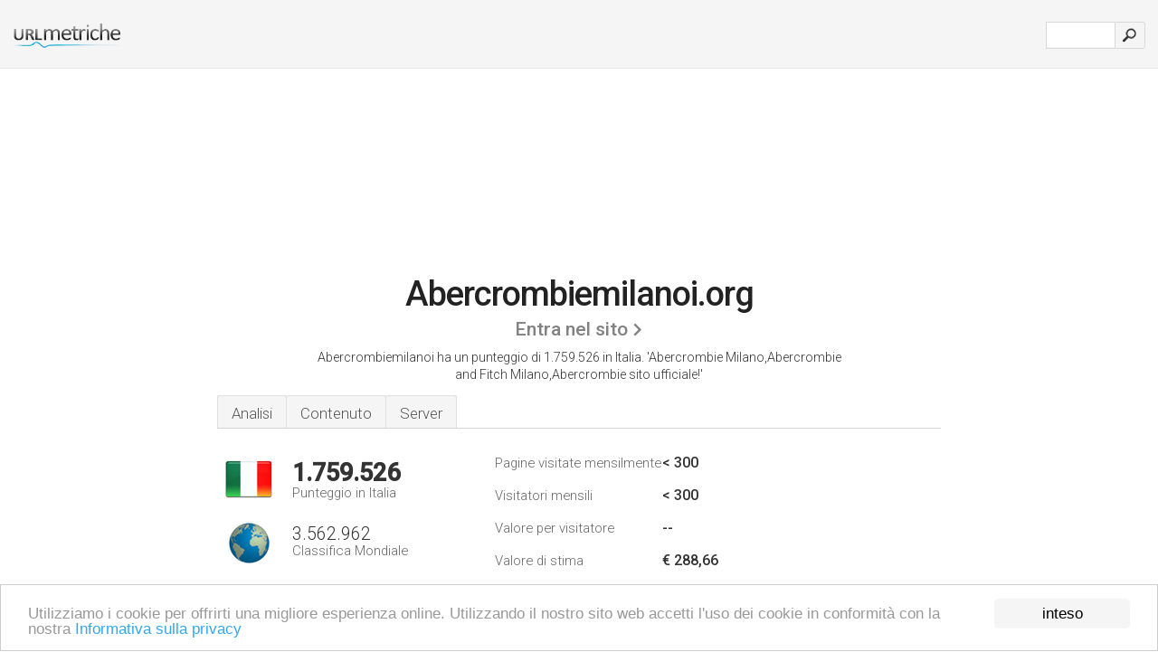

--- FILE ---
content_type: text/html; charset=UTF-8
request_url: http://1-urlm.it/www.abercrombiemilanoi.org
body_size: 3897
content:
<!DOCTYPE html PUBLIC "-//W3C//DTD XHTML 1.0 Strict//EN" "http://www.w3.org/TR/xhtml1/DTD/xhtml1-strict.dtd"><html xmlns="http://www.w3.org/1999/xhtml">



<head><meta http-equiv="Content-Type" content="text/html; charset=utf-8" /><meta name="robots" content="noindex,follow" /><title>www.Abercrombiemilanoi.org - Abercrombie Milano,Abercrombie and Fitch</title><meta name="description" content="In Italia, Abercrombiemilanoi.org è classificato 1.759.526, con un numero stimato di < 300 visitatori mensili. Clicca per vedere altri dati su questo sito." /><meta name="keywords" content="abercrombiemilanoi.org, abercrombiemilanoi" />
<link rel="stylesheet" type="text/css" href="http://fonts.googleapis.com/css?family=Roboto:300,500" />
<link href="http://www.img-urlm.com/css/style_all_base_nhr.css" type="text/css" rel="stylesheet" />



<!-- Begin Cookie Consent plugin by Silktide - http://silktide.com/cookieconsent -->
<script type="text/javascript">
    window.cookieconsent_options = {"message":"Utilizziamo i cookie per offrirti una migliore esperienza online. Utilizzando il nostro sito web accetti l'uso dei cookie in conformità con la nostra ","dismiss":"inteso","learnMore":"Informativa sulla privacy","link":"http://urlm.it/informativa-sulla-privacy/","theme":"http://www.img-urlm.com/css/cconsent.css"};
</script>

<script type="text/javascript" src="//cdnjs.cloudflare.com/ajax/libs/cookieconsent2/1.0.9/cookieconsent.min.js"></script>
<!-- End Cookie Consent plugin -->



    
    
    

<link rel="icon" type="image" href="http://upulse.co/favicon.ico"/></head><body><div class="main_wrapper"><div class="main_header">
<div class="header_logo_it"><a href="http://urlm.it/"><img src="http://upulse.co/images/it2/logo.gif" /></a></div>
<div class="search_div_main">
<div class="input_div">
<form method="post" action="http://urlm.it/" id="check">
<input type="hidden" name="action" value="fetch_statistics" />
    <div id="masthead-search"> 
          <input type="text" name="url" id="url" value="" class="url" />
        </div>
    </div>    
<input class="submit" type="submit" value=""/>
</form>
    </div>
<div class="header_right_part">
</div>
</div><div class="page_middle_part_border"><div class="page_middle_part"><div class="page_right_part">
<div class="divimg">

<img class="img_thumbshot_image" src="http://www.img-urlm.com/i/abercrombiemilanoi.org.jpg" />

</div>
</div><div class="page_left_part"><div class="heading_div"><div class="h1top_div"><span>Abercrombiemilanoi.org</span></div>




<div class="em_f_div"><em class="f_sixteen_www"><a target="_blank" rel="nofollow" class="a_sixteen_gtn_sub" href="http://www.abercrombiemilanoi.org" />Entra nel sito</a></em></div>



<p class="para_sent_top">Abercrombiemilanoi ha un punteggio di 1.759.526 in Italia. 'Abercrombie Milano,Abercrombie and Fitch Milano,Abercrombie sito ufficiale!'</p></div><div class="content_tabs"><ul class="idTabs"><li class="sum"><a href="#web">Analisi</a></li><li><a href="#content_t">Contenuto</a></li><li><a href="#server_two">Server</a></li></ul></div><div id="summary"><div class="content_one_left"><p style="background: url('http://upulse.co/images/it.gif') no-repeat scroll left bottom transparent;" class="pfirst"><span class="pfirstspanone">1.759.526</span><span class="pfirstspantwo">Punteggio in Italia</span></p><p style="background: url('http://upulse.co/images/globe.gif') no-repeat scroll left bottom transparent;" class="psecond"><span class="psecondspanone">3.562.962</span><span class="pfirstspantwo">Classifica Mondiale</span></p></div><div class="content_one_right"><table class="white_main"><tbody><tr><td class="wh_one">Pagine visitate mensilmente</td><td class="wh_two">< 300</td><td class="wh_three"></td></tr><tr><td class="wh_one">Visitatori mensili</td><td class="wh_two">< 300</td><td class="wh_three"></td></tr><tr><td class="wh_one">Valore per visitatore</td><td class="wh_two">--</td><td class="wh_three"></td></tr><tr><td class="wh_one">Valore di stima</td><td class="wh_two">€ 288,66</td><td class="wh_three"></td></tr><tr><td class="wh_one">Collegamenti esterni</td><td class="wh_two">--</td><td class="wh_three"></td></tr><tr><td class="wh_one">Numero di pagine</td><td class="wh_two">90</td><td class="wh_three"></td></tr></tbody></table></div><div style="clear: both;"></div><div class="content_disclaim"><p class="disclaim"> Ultimo aggiornamento: 20/04/2018 . Dati stimati, leggere il disclaimer.</p></div></div><div id="web"><span id="content_t">Contenuto</span><h1>www.Abercrombiemilanoi.org</h1><ul class="links_ul"><li class="special_top"><span>Pagine più richieste</span></li><li class="ulb"><a rel="nofollow" href="/g/c/a/148501" />abercrombiemilanoi.org</a> Abercrombie Tees Breve Uomini : Abercrombie Milano,Abercrombie and .. </li><li class="ulb"><a rel="nofollow" href="/g/c/a/148502" />abercrombiemilanoi.org</a> Abercrombie Breve Tees Donne : Abercrombie Milano,Abercrombie and .. </li><li class="ulb"><a rel="nofollow" href="/g/c/a/148503" />abercrombiemilanoi.org</a> Abercrombie Camicie Uomini : Abercrombie Milano,Abercrombie and .. </li><li class="ulb"><a rel="nofollow" href="/g/c/a/148504" />abercrombiemilanoi.org</a> Abercrombie Tees Breve Uomini : Abercrombie Milano,Abercrombie and .. </li><li class="ulb"><a rel="nofollow" href="/g/c/a/148505" />abercrombiemilanoi.org</a> Abercrombie Tees Breve Uomini : Abercrombie Milano,Abercrombie and .. </li></ul><span id="server_two">Server</span><table class="content_table_main"><tr class="tdblue"><td colspan="2">Posizione Server</td></tr><tr><td class="maptexttd"> Server Boost B.v.<br />Rotterdam<br />Paesi Bassi <br /> 51.92, 4.5</td><td class="maptexttdtwo"><div style="width: 100%; height:100px;" class="google-map" data-lat="51.92" data-lng=" 4.5"></div></td></tr></table><p class="fct">È ospitato da Server Boost B.v. Rotterdam, utilizzando il web server Apache/2. Sviluppato con il linguaggio di programmazione PHP/5.2.17.</p><p class="bpad"><font class="ptab">IP:</font> 213.152.181.24</p><p class="bpad"><font class="ptab">Alimentato da:</font> PHP/5.2.17</p><p class="bpad"><font class="ptab">Web Server:</font> Apache/2</p><p class="bpad"><font class="ptab">Codifica:</font> utf-8</p></div><div id="server_three"><table class="content_table_main"><tr class="tdblue"><td> PING www. (213.152.181.24) 56(84) bytes of data.</td><td class="tdwidth"></td></tr><tr><td>64 bytes from hosted-by.instantdedicated.com (213.152.181.24): icmp_req=1 ttl=53 </td><td class="tdwidth">105 ms</td></tr><tr><td>64 bytes from hosted-by.instantdedicated.com (213.152.181.24): icmp_req=2 ttl=53 </td><td class="tdwidth">104 ms</td></tr><tr><td>64 bytes from hosted-by.instantdedicated.com (213.152.181.24): icmp_req=3 ttl=53 </td><td class="tdwidth">104 ms</td></tr><tr><td></td><td class="tdwidth"></td></tr><tr><td>--- www. ping statistics ---</td><td class="tdwidth"></td></tr><tr><td>3 packets transmitted, 3 received, 0% packet loss, time 2002ms</td><td class="tdwidth"></td></tr><tr><td>rtt min/avg/max/mdev = 104.367/104.766/105.504/0.641 ms</td><td class="tdwidth"></td></tr><tr><td>rtt min/avg/max/mdev = 104.367/104.766/105.504/0.641 ms</td></tr></table><p class="fct">Il tempo di risposta del test della velocità del ping è stato di 105 ms.</p><table class="content_table_main"><tr class="tdblue"><td colspan="2">Impostazioni Server</td></tr><tr><th> Date:</th><td>-- </td></tr><tr><th>Server:</th><td>Apache/2.2.22 (Unix) mod_ssl/2.2.22 OpenSSL/0.9.8e-fips-rhel5 mod_auth_passthrough/2.1 mod_bwlimited/1.4 FrontPage/5.0.2.2635 </td></tr><tr><th>X-Powered-By:</th><td>PHP/5.2.17 </td></tr><tr><th>Expires:</th><td>-- </td></tr><tr><th>Cache-Control:</th><td>no-store, no-cache, must-revalidate, post-check=0, pre-check=0 </td></tr><tr><th>Pragma:</th><td>no-cache </td></tr><tr><th>Set-Cookie:</th><td>-- </td></tr><tr><th>Transfer-Encoding:</th><td>chunked </td></tr><tr><th>Content-Type:</th><td>text/html; charset=utf-8</td></tr></table></div></div></div></div><div class="main_footer">

<div id="container4">
	<div id="container3">
		<div id="container2">
			<div id="container1">
				<div id="col1">
				<ul>               

<li>
<a href="http://urlm.it/sm/0/">0</a>
<a href="http://urlm.it/sm/a/">A</a>
<a href="http://urlm.it/sm/b/">B</a>
<a href="http://urlm.it/sm/c/">C</a>
<a href="http://urlm.it/sm/d/">D</a>
<a href="http://urlm.it/sm/e/">E</a>
<a href="http://urlm.it/sm/f/">F</a>
<a href="http://urlm.it/sm/g/">G</a>
<a href="http://urlm.it/sm/h/">H</a>
<a href="http://urlm.it/sm/i/">I</a>
<a href="http://urlm.it/sm/j/">J</a>
<a href="http://urlm.it/sm/k/">K</a>
<a href="http://urlm.it/sm/l/">L</a>
<a href="http://urlm.it/sm/m/">M</a>
</li><li>
<a href="http://urlm.it/sm/n/">N</a>
<a href="http://urlm.it/sm/o/">O</a>
<a href="http://urlm.it/sm/p/">P</a>
<a href="http://urlm.it/sm/q/">Q</a>
<a href="http://urlm.it/sm/r/">R</a>
<a href="http://urlm.it/sm/s/">S</a>
<a href="http://urlm.it/sm/t/">T</a>
<a href="http://urlm.it/sm/u/">U</a>
<a href="http://urlm.it/sm/v/">V</a>
<a href="http://urlm.it/sm/w/">W</a>
<a href="http://urlm.it/sm/x/">X</a>
<a href="http://urlm.it/sm/y/">Y</a>
<a href="http://urlm.it/sm/z/">Z</a>
</li>
</ul>
                    
                                        
				</div>
				<div id="col2">
<ul>

<li><a href="http://urlm.it/chi-siamo/">Chi siamo</a></li>
<li><a href="http://urlm.it/contatto/">Contatto</a></li>
<li><a href="/remove/">Rimuovi il sito web</a></li>
</ul>
				</div>
				<div id="col3">
                <ul>

<li><a href="http://urlm.it/disconoscimento/">Disconoscimento</a></li>
<li><a href="http://urlm.it/informativa-sulla-privacy/">Informativa sulla privacy</a></li>
<li><a href="http://urlm.it/termini-di-servizio/">Termini di servizio</a></li>
</ul>

				</div>
				<div id="col4">
					<ul>
				
                        <li>&copy; 2026</li>
					</ul>
			</div>
			</div>
		</div>
	</div>
</div>

<div id="clear"></div>

</div>


</div><script src="//ajax.googleapis.com/ajax/libs/jquery/2.1.3/jquery.min.js"></script><script> $(function() { $("img").unveil(50); }); </script><script src="//upulse.co/js/jquery.unveil.combined.lazy-load-google-maps.js"></script><script> ;( function( $, window, document, undefined ) { var $window = $( window ), mapInstances = [], $pluginInstance = $( '.google-map' ).lazyLoadGoogleMaps( { callback: function( container, map ) { var $container = $( container ), center = new google.maps.LatLng( $container.attr( 'data-lat' ), $container.attr( 'data-lng' ) ); map.setOptions({ zoom: 10, center: center, scrollwheel: false }); new google.maps.Marker({ position: center, map: map }); $.data( map, 'center', center ); mapInstances.push( map ); var updateCenter = function(){ $.data( map, 'center', map.getCenter() ); }; google.maps.event.addListener( map, 'dragend', updateCenter ); google.maps.event.addListener( map, 'zoom_changed', updateCenter ); google.maps.event.addListenerOnce( map, 'idle', function(){ $container.addClass( 'is-loaded' ); }); } }); $window.on( 'resize', $pluginInstance.debounce( 1000, function() { $.each( mapInstances, function() { this.setCenter( $.data( this, 'center' ) ); }); })); })( jQuery, window, document ); </script><script type="text/javascript"> var sc_project=8241818; var sc_invisible=1; var sc_security="11da9712"; </script><script type="text/javascript" src="http://www.statcounter.com/counter/counter.js"></script><script type="text/javascript"> var _gaq = _gaq || []; _gaq.push(['_setAccount', 'UA-34399192-1']); _gaq.push(['_trackPageview']); (function() { var ga = document.createElement('script'); ga.type = 'text/javascript'; ga.async = true; ga.src = ('https:' == document.location.protocol ? 'https://ssl' : 'http://www') + '.google-analytics.com/ga.js'; var s = document.getElementsByTagName('script')[0]; s.parentNode.insertBefore(ga, s); })(); </script></body></html> 